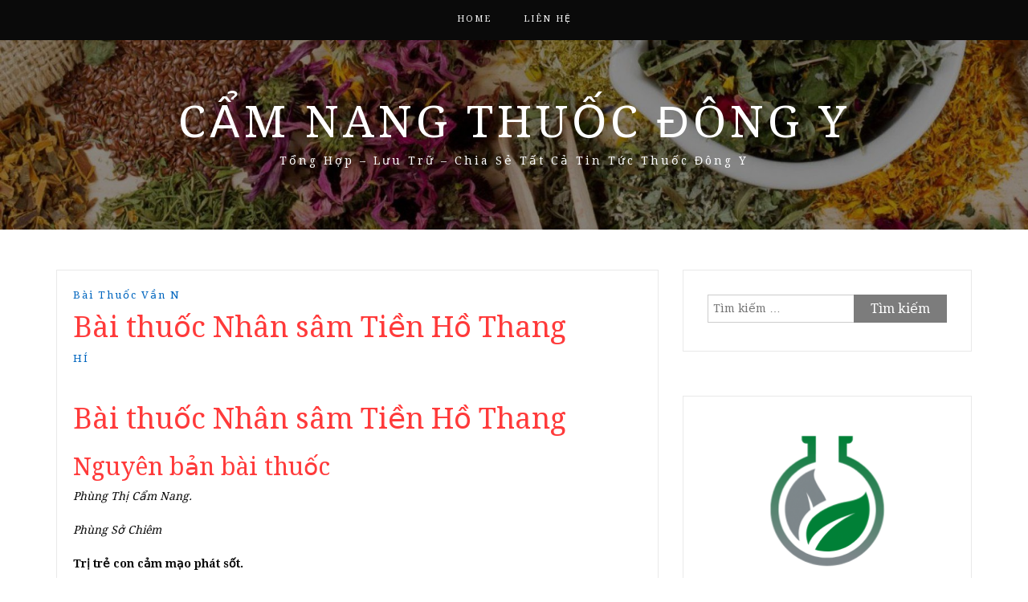

--- FILE ---
content_type: text/html; charset=UTF-8
request_url: https://camnangthuocdongy.com/bai-thuoc-nhan-sam-tien-ho-thang/
body_size: 12188
content:
<!DOCTYPE html> <html lang="vi" prefix="og: https://ogp.me/ns#"><head>
	<script async src="https://pagead2.googlesyndication.com/pagead/js/adsbygoogle.js?client=ca-pub-4895990108808600"
     crossorigin="anonymous"></script>
	<!-- Global site tag (gtag.js) - Google Analytics -->
<script async src="https://www.googletagmanager.com/gtag/js?id=UA-145612221-1"></script>
<script>
  window.dataLayer = window.dataLayer || [];
  function gtag(){dataLayer.push(arguments);}
  gtag('js', new Date());

  gtag('config', 'UA-145612221-1');
</script>
    <meta charset="UTF-8">
    <meta name="viewport" content="width=device-width, initial-scale=1">
    <link rel="profile" href="https://gmpg.org/xfn/11">
    <link rel="pingback" href="https://camnangthuocdongy.com/xmlrpc.php">
    

<!-- Tối ưu hóa công cụ tìm kiếm bởi Rank Math - https://rankmath.com/ -->
<title>Bài thuốc Nhân sâm Tiền Hồ Thang 2026</title>
<meta name="robots" content="follow, index, max-snippet:-1, max-video-preview:-1, max-image-preview:large"/>
<link rel="canonical" href="https://camnangthuocdongy.com/bai-thuoc-nhan-sam-tien-ho-thang/" />
<meta property="og:locale" content="vi_VN" />
<meta property="og:type" content="article" />
<meta property="og:title" content="Bài thuốc Nhân sâm Tiền Hồ Thang 2026" />
<meta property="og:description" content="Bài thuốc Nhân sâm Tiền Hồ Thang Nguyên bản bài thuốc Phùng Thị Cẩm Nang. Phùng Sở Chiêm Trị trẻ con cảm mạo phát sốt. Vị thuốc: Bán hạ &#8230;&#8230;&#8230;.. 2,8g Cam thảo &#8230;&#8230;&#8230;2,8g Cát cánh &#8230;&#8230;&#8230;. 2,8g Hoàng cầm &#8230;&#8230; 2,8g Nhân sâm &#8230;&#8230;..2,8g Sài hồ &#8230;&#8230;&#8230;&#8230;. 2,8g Tiền hồ &#8230;&#8230;&#8230;&#8230; 5,6g Sắc với Gừng, Táo, uống. Lưu ý&hellip;&lt;p&gt;&lt;a href=&quot;https://camnangthuocdongy.com/bai-thuoc-nhan-sam-tien-ho-thang/&quot; class=&quot;btn-continue&quot;&gt;Tiếp tục đọc&lt;span class=&quot;arrow-continue&quot;&gt;&rarr;&lt;/span&gt;&lt;/a&gt;&lt;/p&gt;" />
<meta property="og:url" content="https://camnangthuocdongy.com/bai-thuoc-nhan-sam-tien-ho-thang/" />
<meta property="og:site_name" content="Cẩm Nang Thuốc Đông Y" />
<meta property="article:author" content="https://www.facebook.com/tay.xuannghe.9" />
<meta property="article:section" content="Bài thuốc vần N" />
<meta property="article:published_time" content="2022-10-11T00:42:37+07:00" />
<meta name="twitter:card" content="summary_large_image" />
<meta name="twitter:title" content="Bài thuốc Nhân sâm Tiền Hồ Thang 2026" />
<meta name="twitter:description" content="Bài thuốc Nhân sâm Tiền Hồ Thang Nguyên bản bài thuốc Phùng Thị Cẩm Nang. Phùng Sở Chiêm Trị trẻ con cảm mạo phát sốt. Vị thuốc: Bán hạ &#8230;&#8230;&#8230;.. 2,8g Cam thảo &#8230;&#8230;&#8230;2,8g Cát cánh &#8230;&#8230;&#8230;. 2,8g Hoàng cầm &#8230;&#8230; 2,8g Nhân sâm &#8230;&#8230;..2,8g Sài hồ &#8230;&#8230;&#8230;&#8230;. 2,8g Tiền hồ &#8230;&#8230;&#8230;&#8230; 5,6g Sắc với Gừng, Táo, uống. Lưu ý&hellip;&lt;p&gt;&lt;a href=&quot;https://camnangthuocdongy.com/bai-thuoc-nhan-sam-tien-ho-thang/&quot; class=&quot;btn-continue&quot;&gt;Tiếp tục đọc&lt;span class=&quot;arrow-continue&quot;&gt;&rarr;&lt;/span&gt;&lt;/a&gt;&lt;/p&gt;" />
<meta name="twitter:creator" content="@nhuyhoanghetay1" />
<meta name="twitter:label1" content="Được viết bởi" />
<meta name="twitter:data1" content="HÍ" />
<meta name="twitter:label2" content="Thời gian để đọc" />
<meta name="twitter:data2" content="Chưa đến một phút" />
<script type="application/ld+json" class="rank-math-schema">{"@context":"https://schema.org","@graph":[{"@type":["Organization","Person"],"@id":"https://camnangthuocdongy.com/#person","name":"C\u1ea9m Nang Thu\u1ed1c \u0110\u00f4ng Y","url":"https://camnangthuocdongy.com","email":"nhuyhoanghetaysaffrons@gmail.com","address":{"@type":"PostalAddress","streetAddress":"273 Nguy\u1ec5n V\u0103n Tr\u1ed7i, Ph\u01b0\u1eddng 10","addressLocality":"Qu\u1eadn Ph\u00fa Nhu\u1eadn","addressRegion":"Th\u00e0nh Ph\u1ed1 H\u1ed3 Ch\u00ed Minh","postalCode":"70000","addressCountry":"Vi\u1ec7t Nam"},"logo":{"@type":"ImageObject","@id":"https://camnangthuocdongy.com/#logo","url":"https://camnangthuocdongy.com/wp-content/uploads/2022/10/logo-camnangthuocdongy.com_.png","contentUrl":"https://camnangthuocdongy.com/wp-content/uploads/2022/10/logo-camnangthuocdongy.com_.png","caption":"C\u1ea9m Nang Thu\u1ed1c \u0110\u00f4ng Y","inLanguage":"vi","width":"512","height":"512"},"telephone":"02838443047","image":{"@id":"https://camnangthuocdongy.com/#logo"}},{"@type":"WebSite","@id":"https://camnangthuocdongy.com/#website","url":"https://camnangthuocdongy.com","name":"C\u1ea9m Nang Thu\u1ed1c \u0110\u00f4ng Y","publisher":{"@id":"https://camnangthuocdongy.com/#person"},"inLanguage":"vi"},{"@type":"WebPage","@id":"https://camnangthuocdongy.com/bai-thuoc-nhan-sam-tien-ho-thang/#webpage","url":"https://camnangthuocdongy.com/bai-thuoc-nhan-sam-tien-ho-thang/","name":"B\u00e0i thu\u1ed1c Nh\u00e2n s\u00e2m Ti\u1ec1n H\u1ed3 Thang 2026","datePublished":"2022-10-11T00:42:37+07:00","dateModified":"2022-10-11T00:42:37+07:00","isPartOf":{"@id":"https://camnangthuocdongy.com/#website"},"inLanguage":"vi"},{"@type":"Person","@id":"https://camnangthuocdongy.com/author/camnangthuocdongy/","name":"H\u00cd","description":"C\u1ea9m Nang Chia S\u1ebb \u0110\u00f4ng Y Mu\u1ed1n mang l\u1ea1i cho m\u1ecdi ng\u01b0\u1eddi nhi\u1ec1u v\u1ec1 ki\u1ebfn th\u1ee9c \u0111\u00f4ng y, C\u00f9ng kh\u00e1m kh\u00e1 v\u1ec1 \u0111\u00f4ng y v\u1edbi C\u1ea9m Nang Chia S\u1ebb \u0110\u00f4ng Y t\u1ea1i c\u00e1c b\u00e0i vi\u1ebft sau","url":"https://camnangthuocdongy.com/author/camnangthuocdongy/","image":{"@type":"ImageObject","@id":"https://secure.gravatar.com/avatar/46a7258acb0db0b3f4f69e0f6912ef3f05fbf0396c9140e93bf27254d6b7181b?s=96&amp;d=identicon&amp;r=g","url":"https://secure.gravatar.com/avatar/46a7258acb0db0b3f4f69e0f6912ef3f05fbf0396c9140e93bf27254d6b7181b?s=96&amp;d=identicon&amp;r=g","caption":"H\u00cd","inLanguage":"vi"},"sameAs":["https://camnangthuocdongy.com/","https://www.facebook.com/tay.xuannghe.9","https://twitter.com/@nhuyhoanghetay1"]},{"@type":"BlogPosting","headline":"B\u00e0i thu\u1ed1c Nh\u00e2n s\u00e2m Ti\u1ec1n H\u1ed3 Thang 2026","datePublished":"2022-10-11T00:42:37+07:00","dateModified":"2022-10-11T00:42:37+07:00","articleSection":"B\u00e0i thu\u1ed1c v\u1ea7n N","author":{"@id":"https://camnangthuocdongy.com/author/camnangthuocdongy/","name":"H\u00cd"},"publisher":{"@id":"https://camnangthuocdongy.com/#person"},"description":" Ph\u00f9ng Th\u1ecb C\u1ea9m Nang.","name":"B\u00e0i thu\u1ed1c Nh\u00e2n s\u00e2m Ti\u1ec1n H\u1ed3 Thang 2026","@id":"https://camnangthuocdongy.com/bai-thuoc-nhan-sam-tien-ho-thang/#richSnippet","isPartOf":{"@id":"https://camnangthuocdongy.com/bai-thuoc-nhan-sam-tien-ho-thang/#webpage"},"inLanguage":"vi","mainEntityOfPage":{"@id":"https://camnangthuocdongy.com/bai-thuoc-nhan-sam-tien-ho-thang/#webpage"}}]}</script>
<!-- /Plugin SEO WordPress Rank Math -->

<link rel='dns-prefetch' href='//fonts.googleapis.com' />
<link rel="alternate" type="application/rss+xml" title="Dòng thông tin Cẩm Nang Thuốc Đông Y &raquo;" href="https://camnangthuocdongy.com/feed/" />
<link rel="alternate" type="application/rss+xml" title="Cẩm Nang Thuốc Đông Y &raquo; Dòng bình luận" href="https://camnangthuocdongy.com/comments/feed/" />
<link rel="alternate" type="application/rss+xml" title="Cẩm Nang Thuốc Đông Y &raquo; Bài thuốc   				Nhân sâm Tiền Hồ Thang Dòng bình luận" href="https://camnangthuocdongy.com/bai-thuoc-nhan-sam-tien-ho-thang/feed/" />
<link rel="alternate" title="oNhúng (JSON)" type="application/json+oembed" href="https://camnangthuocdongy.com/wp-json/oembed/1.0/embed?url=https%3A%2F%2Fcamnangthuocdongy.com%2Fbai-thuoc-nhan-sam-tien-ho-thang%2F" />
<link rel="alternate" title="oNhúng (XML)" type="text/xml+oembed" href="https://camnangthuocdongy.com/wp-json/oembed/1.0/embed?url=https%3A%2F%2Fcamnangthuocdongy.com%2Fbai-thuoc-nhan-sam-tien-ho-thang%2F&#038;format=xml" />
<style id='wp-img-auto-sizes-contain-inline-css' type='text/css'>
img:is([sizes=auto i],[sizes^="auto," i]){contain-intrinsic-size:3000px 1500px}
/*# sourceURL=wp-img-auto-sizes-contain-inline-css */
</style>
<style id='wp-emoji-styles-inline-css' type='text/css'>

	img.wp-smiley, img.emoji {
		display: inline !important;
		border: none !important;
		box-shadow: none !important;
		height: 1em !important;
		width: 1em !important;
		margin: 0 0.07em !important;
		vertical-align: -0.1em !important;
		background: none !important;
		padding: 0 !important;
	}
/*# sourceURL=wp-emoji-styles-inline-css */
</style>
<style id='wp-block-library-inline-css' type='text/css'>
:root{--wp-block-synced-color:#7a00df;--wp-block-synced-color--rgb:122,0,223;--wp-bound-block-color:var(--wp-block-synced-color);--wp-editor-canvas-background:#ddd;--wp-admin-theme-color:#007cba;--wp-admin-theme-color--rgb:0,124,186;--wp-admin-theme-color-darker-10:#006ba1;--wp-admin-theme-color-darker-10--rgb:0,107,160.5;--wp-admin-theme-color-darker-20:#005a87;--wp-admin-theme-color-darker-20--rgb:0,90,135;--wp-admin-border-width-focus:2px}@media (min-resolution:192dpi){:root{--wp-admin-border-width-focus:1.5px}}.wp-element-button{cursor:pointer}:root .has-very-light-gray-background-color{background-color:#eee}:root .has-very-dark-gray-background-color{background-color:#313131}:root .has-very-light-gray-color{color:#eee}:root .has-very-dark-gray-color{color:#313131}:root .has-vivid-green-cyan-to-vivid-cyan-blue-gradient-background{background:linear-gradient(135deg,#00d084,#0693e3)}:root .has-purple-crush-gradient-background{background:linear-gradient(135deg,#34e2e4,#4721fb 50%,#ab1dfe)}:root .has-hazy-dawn-gradient-background{background:linear-gradient(135deg,#faaca8,#dad0ec)}:root .has-subdued-olive-gradient-background{background:linear-gradient(135deg,#fafae1,#67a671)}:root .has-atomic-cream-gradient-background{background:linear-gradient(135deg,#fdd79a,#004a59)}:root .has-nightshade-gradient-background{background:linear-gradient(135deg,#330968,#31cdcf)}:root .has-midnight-gradient-background{background:linear-gradient(135deg,#020381,#2874fc)}:root{--wp--preset--font-size--normal:16px;--wp--preset--font-size--huge:42px}.has-regular-font-size{font-size:1em}.has-larger-font-size{font-size:2.625em}.has-normal-font-size{font-size:var(--wp--preset--font-size--normal)}.has-huge-font-size{font-size:var(--wp--preset--font-size--huge)}.has-text-align-center{text-align:center}.has-text-align-left{text-align:left}.has-text-align-right{text-align:right}.has-fit-text{white-space:nowrap!important}#end-resizable-editor-section{display:none}.aligncenter{clear:both}.items-justified-left{justify-content:flex-start}.items-justified-center{justify-content:center}.items-justified-right{justify-content:flex-end}.items-justified-space-between{justify-content:space-between}.screen-reader-text{border:0;clip-path:inset(50%);height:1px;margin:-1px;overflow:hidden;padding:0;position:absolute;width:1px;word-wrap:normal!important}.screen-reader-text:focus{background-color:#ddd;clip-path:none;color:#444;display:block;font-size:1em;height:auto;left:5px;line-height:normal;padding:15px 23px 14px;text-decoration:none;top:5px;width:auto;z-index:100000}html :where(.has-border-color){border-style:solid}html :where([style*=border-top-color]){border-top-style:solid}html :where([style*=border-right-color]){border-right-style:solid}html :where([style*=border-bottom-color]){border-bottom-style:solid}html :where([style*=border-left-color]){border-left-style:solid}html :where([style*=border-width]){border-style:solid}html :where([style*=border-top-width]){border-top-style:solid}html :where([style*=border-right-width]){border-right-style:solid}html :where([style*=border-bottom-width]){border-bottom-style:solid}html :where([style*=border-left-width]){border-left-style:solid}html :where(img[class*=wp-image-]){height:auto;max-width:100%}:where(figure){margin:0 0 1em}html :where(.is-position-sticky){--wp-admin--admin-bar--position-offset:var(--wp-admin--admin-bar--height,0px)}@media screen and (max-width:600px){html :where(.is-position-sticky){--wp-admin--admin-bar--position-offset:0px}}

/*# sourceURL=wp-block-library-inline-css */
</style><style id='global-styles-inline-css' type='text/css'>
:root{--wp--preset--aspect-ratio--square: 1;--wp--preset--aspect-ratio--4-3: 4/3;--wp--preset--aspect-ratio--3-4: 3/4;--wp--preset--aspect-ratio--3-2: 3/2;--wp--preset--aspect-ratio--2-3: 2/3;--wp--preset--aspect-ratio--16-9: 16/9;--wp--preset--aspect-ratio--9-16: 9/16;--wp--preset--color--black: #000000;--wp--preset--color--cyan-bluish-gray: #abb8c3;--wp--preset--color--white: #ffffff;--wp--preset--color--pale-pink: #f78da7;--wp--preset--color--vivid-red: #cf2e2e;--wp--preset--color--luminous-vivid-orange: #ff6900;--wp--preset--color--luminous-vivid-amber: #fcb900;--wp--preset--color--light-green-cyan: #7bdcb5;--wp--preset--color--vivid-green-cyan: #00d084;--wp--preset--color--pale-cyan-blue: #8ed1fc;--wp--preset--color--vivid-cyan-blue: #0693e3;--wp--preset--color--vivid-purple: #9b51e0;--wp--preset--gradient--vivid-cyan-blue-to-vivid-purple: linear-gradient(135deg,rgb(6,147,227) 0%,rgb(155,81,224) 100%);--wp--preset--gradient--light-green-cyan-to-vivid-green-cyan: linear-gradient(135deg,rgb(122,220,180) 0%,rgb(0,208,130) 100%);--wp--preset--gradient--luminous-vivid-amber-to-luminous-vivid-orange: linear-gradient(135deg,rgb(252,185,0) 0%,rgb(255,105,0) 100%);--wp--preset--gradient--luminous-vivid-orange-to-vivid-red: linear-gradient(135deg,rgb(255,105,0) 0%,rgb(207,46,46) 100%);--wp--preset--gradient--very-light-gray-to-cyan-bluish-gray: linear-gradient(135deg,rgb(238,238,238) 0%,rgb(169,184,195) 100%);--wp--preset--gradient--cool-to-warm-spectrum: linear-gradient(135deg,rgb(74,234,220) 0%,rgb(151,120,209) 20%,rgb(207,42,186) 40%,rgb(238,44,130) 60%,rgb(251,105,98) 80%,rgb(254,248,76) 100%);--wp--preset--gradient--blush-light-purple: linear-gradient(135deg,rgb(255,206,236) 0%,rgb(152,150,240) 100%);--wp--preset--gradient--blush-bordeaux: linear-gradient(135deg,rgb(254,205,165) 0%,rgb(254,45,45) 50%,rgb(107,0,62) 100%);--wp--preset--gradient--luminous-dusk: linear-gradient(135deg,rgb(255,203,112) 0%,rgb(199,81,192) 50%,rgb(65,88,208) 100%);--wp--preset--gradient--pale-ocean: linear-gradient(135deg,rgb(255,245,203) 0%,rgb(182,227,212) 50%,rgb(51,167,181) 100%);--wp--preset--gradient--electric-grass: linear-gradient(135deg,rgb(202,248,128) 0%,rgb(113,206,126) 100%);--wp--preset--gradient--midnight: linear-gradient(135deg,rgb(2,3,129) 0%,rgb(40,116,252) 100%);--wp--preset--font-size--small: 13px;--wp--preset--font-size--medium: 20px;--wp--preset--font-size--large: 36px;--wp--preset--font-size--x-large: 42px;--wp--preset--spacing--20: 0.44rem;--wp--preset--spacing--30: 0.67rem;--wp--preset--spacing--40: 1rem;--wp--preset--spacing--50: 1.5rem;--wp--preset--spacing--60: 2.25rem;--wp--preset--spacing--70: 3.38rem;--wp--preset--spacing--80: 5.06rem;--wp--preset--shadow--natural: 6px 6px 9px rgba(0, 0, 0, 0.2);--wp--preset--shadow--deep: 12px 12px 50px rgba(0, 0, 0, 0.4);--wp--preset--shadow--sharp: 6px 6px 0px rgba(0, 0, 0, 0.2);--wp--preset--shadow--outlined: 6px 6px 0px -3px rgb(255, 255, 255), 6px 6px rgb(0, 0, 0);--wp--preset--shadow--crisp: 6px 6px 0px rgb(0, 0, 0);}:where(.is-layout-flex){gap: 0.5em;}:where(.is-layout-grid){gap: 0.5em;}body .is-layout-flex{display: flex;}.is-layout-flex{flex-wrap: wrap;align-items: center;}.is-layout-flex > :is(*, div){margin: 0;}body .is-layout-grid{display: grid;}.is-layout-grid > :is(*, div){margin: 0;}:where(.wp-block-columns.is-layout-flex){gap: 2em;}:where(.wp-block-columns.is-layout-grid){gap: 2em;}:where(.wp-block-post-template.is-layout-flex){gap: 1.25em;}:where(.wp-block-post-template.is-layout-grid){gap: 1.25em;}.has-black-color{color: var(--wp--preset--color--black) !important;}.has-cyan-bluish-gray-color{color: var(--wp--preset--color--cyan-bluish-gray) !important;}.has-white-color{color: var(--wp--preset--color--white) !important;}.has-pale-pink-color{color: var(--wp--preset--color--pale-pink) !important;}.has-vivid-red-color{color: var(--wp--preset--color--vivid-red) !important;}.has-luminous-vivid-orange-color{color: var(--wp--preset--color--luminous-vivid-orange) !important;}.has-luminous-vivid-amber-color{color: var(--wp--preset--color--luminous-vivid-amber) !important;}.has-light-green-cyan-color{color: var(--wp--preset--color--light-green-cyan) !important;}.has-vivid-green-cyan-color{color: var(--wp--preset--color--vivid-green-cyan) !important;}.has-pale-cyan-blue-color{color: var(--wp--preset--color--pale-cyan-blue) !important;}.has-vivid-cyan-blue-color{color: var(--wp--preset--color--vivid-cyan-blue) !important;}.has-vivid-purple-color{color: var(--wp--preset--color--vivid-purple) !important;}.has-black-background-color{background-color: var(--wp--preset--color--black) !important;}.has-cyan-bluish-gray-background-color{background-color: var(--wp--preset--color--cyan-bluish-gray) !important;}.has-white-background-color{background-color: var(--wp--preset--color--white) !important;}.has-pale-pink-background-color{background-color: var(--wp--preset--color--pale-pink) !important;}.has-vivid-red-background-color{background-color: var(--wp--preset--color--vivid-red) !important;}.has-luminous-vivid-orange-background-color{background-color: var(--wp--preset--color--luminous-vivid-orange) !important;}.has-luminous-vivid-amber-background-color{background-color: var(--wp--preset--color--luminous-vivid-amber) !important;}.has-light-green-cyan-background-color{background-color: var(--wp--preset--color--light-green-cyan) !important;}.has-vivid-green-cyan-background-color{background-color: var(--wp--preset--color--vivid-green-cyan) !important;}.has-pale-cyan-blue-background-color{background-color: var(--wp--preset--color--pale-cyan-blue) !important;}.has-vivid-cyan-blue-background-color{background-color: var(--wp--preset--color--vivid-cyan-blue) !important;}.has-vivid-purple-background-color{background-color: var(--wp--preset--color--vivid-purple) !important;}.has-black-border-color{border-color: var(--wp--preset--color--black) !important;}.has-cyan-bluish-gray-border-color{border-color: var(--wp--preset--color--cyan-bluish-gray) !important;}.has-white-border-color{border-color: var(--wp--preset--color--white) !important;}.has-pale-pink-border-color{border-color: var(--wp--preset--color--pale-pink) !important;}.has-vivid-red-border-color{border-color: var(--wp--preset--color--vivid-red) !important;}.has-luminous-vivid-orange-border-color{border-color: var(--wp--preset--color--luminous-vivid-orange) !important;}.has-luminous-vivid-amber-border-color{border-color: var(--wp--preset--color--luminous-vivid-amber) !important;}.has-light-green-cyan-border-color{border-color: var(--wp--preset--color--light-green-cyan) !important;}.has-vivid-green-cyan-border-color{border-color: var(--wp--preset--color--vivid-green-cyan) !important;}.has-pale-cyan-blue-border-color{border-color: var(--wp--preset--color--pale-cyan-blue) !important;}.has-vivid-cyan-blue-border-color{border-color: var(--wp--preset--color--vivid-cyan-blue) !important;}.has-vivid-purple-border-color{border-color: var(--wp--preset--color--vivid-purple) !important;}.has-vivid-cyan-blue-to-vivid-purple-gradient-background{background: var(--wp--preset--gradient--vivid-cyan-blue-to-vivid-purple) !important;}.has-light-green-cyan-to-vivid-green-cyan-gradient-background{background: var(--wp--preset--gradient--light-green-cyan-to-vivid-green-cyan) !important;}.has-luminous-vivid-amber-to-luminous-vivid-orange-gradient-background{background: var(--wp--preset--gradient--luminous-vivid-amber-to-luminous-vivid-orange) !important;}.has-luminous-vivid-orange-to-vivid-red-gradient-background{background: var(--wp--preset--gradient--luminous-vivid-orange-to-vivid-red) !important;}.has-very-light-gray-to-cyan-bluish-gray-gradient-background{background: var(--wp--preset--gradient--very-light-gray-to-cyan-bluish-gray) !important;}.has-cool-to-warm-spectrum-gradient-background{background: var(--wp--preset--gradient--cool-to-warm-spectrum) !important;}.has-blush-light-purple-gradient-background{background: var(--wp--preset--gradient--blush-light-purple) !important;}.has-blush-bordeaux-gradient-background{background: var(--wp--preset--gradient--blush-bordeaux) !important;}.has-luminous-dusk-gradient-background{background: var(--wp--preset--gradient--luminous-dusk) !important;}.has-pale-ocean-gradient-background{background: var(--wp--preset--gradient--pale-ocean) !important;}.has-electric-grass-gradient-background{background: var(--wp--preset--gradient--electric-grass) !important;}.has-midnight-gradient-background{background: var(--wp--preset--gradient--midnight) !important;}.has-small-font-size{font-size: var(--wp--preset--font-size--small) !important;}.has-medium-font-size{font-size: var(--wp--preset--font-size--medium) !important;}.has-large-font-size{font-size: var(--wp--preset--font-size--large) !important;}.has-x-large-font-size{font-size: var(--wp--preset--font-size--x-large) !important;}
/*# sourceURL=global-styles-inline-css */
</style>

<style id='classic-theme-styles-inline-css' type='text/css'>
/*! This file is auto-generated */
.wp-block-button__link{color:#fff;background-color:#32373c;border-radius:9999px;box-shadow:none;text-decoration:none;padding:calc(.667em + 2px) calc(1.333em + 2px);font-size:1.125em}.wp-block-file__button{background:#32373c;color:#fff;text-decoration:none}
/*# sourceURL=/wp-includes/css/classic-themes.min.css */
</style>
<link rel='stylesheet' id='wpa-css-css' href='https://camnangthuocdongy.com/wp-content/plugins/honeypot/includes/css/wpa.css?ver=2.3.04' type='text/css' media='all' />
<link rel='stylesheet' id='related-posts-by-taxonomy-css' href='https://camnangthuocdongy.com/wp-content/plugins/related-posts-by-taxonomy/includes/assets/css/styles.css?ver=38889d57106582f73ccd641b6baee118' type='text/css' media='all' />
<link rel='stylesheet' id='wp-show-posts-css' href='https://camnangthuocdongy.com/wp-content/plugins/wp-show-posts/css/wp-show-posts-min.css?ver=1.1.6' type='text/css' media='all' />
<link rel='stylesheet' id='bootstrap-css' href='https://camnangthuocdongy.com/wp-content/themes/cam-nang-bai-thuoc-dong-y/assets/third-party/bootstrap/bootstrap.min.css?ver=38889d57106582f73ccd641b6baee118' type='text/css' media='all' />
<link rel='stylesheet' id='meanmenu-css' href='https://camnangthuocdongy.com/wp-content/themes/cam-nang-bai-thuoc-dong-y/assets/third-party/meanmenu/meanmenu.css?ver=38889d57106582f73ccd641b6baee118' type='text/css' media='all' />
<link rel='stylesheet' id='font-awesome-css' href='https://camnangthuocdongy.com/wp-content/themes/cam-nang-bai-thuoc-dong-y/assets/third-party/font-awesome/css/font-awesome.min.css?ver=38889d57106582f73ccd641b6baee118' type='text/css' media='all' />
<link rel='stylesheet' id='blog-way-fonts-css' href='https://fonts.googleapis.com/css?family=Droid+Serif%3A400%2C700%7CMontserrat%3A400%2C700&#038;subset=latin%2Clatin-ext' type='text/css' media='all' />
<link rel='stylesheet' id='blog-way-style-css' href='https://camnangthuocdongy.com/wp-content/themes/cam-nang-bai-thuoc-dong-y/style.css?ver=38889d57106582f73ccd641b6baee118' type='text/css' media='all' />
<script type="text/javascript" src="https://camnangthuocdongy.com/wp-includes/js/jquery/jquery.min.js?ver=3.7.1" id="jquery-core-js"></script>
<script type="text/javascript" src="https://camnangthuocdongy.com/wp-includes/js/jquery/jquery-migrate.min.js?ver=3.4.1" id="jquery-migrate-js"></script>
<link rel="https://api.w.org/" href="https://camnangthuocdongy.com/wp-json/" /><link rel="alternate" title="JSON" type="application/json" href="https://camnangthuocdongy.com/wp-json/wp/v2/posts/16883" /><link rel="pingback" href="https://camnangthuocdongy.com/xmlrpc.php">               
    <style>
        body{
            color: #0a0a0a;
        }

        .site-title a{
            color: #ffffff;
        }

        .site-description{
            color: #ffffff;
        }

        h1,
        h2, 
        h3,
        h4, 
        h5,
        h6,
        .entry-header h2.entry-title a,
        .related-posts .news-item.three-column-item .news-text-wrap h2 a{
            color: #ff3a3a;
        }

        #primary .cat-links a{
            color: #0066bf;
        }

        .author-info-wrap .author-content-wrap a.authors-more-posts,
        .blog_way_widget_author .author-profile a.btn-continue,
        .content-area a{
            color: #0066bf;
        }

        header#masthead,
        .main-navigation ul ul,
        .mean-container .mean-bar{
            background: #0a0a0a;
        }

        .main-navigation ul li a,
        #masthead .main-navigation ul li ul li a,
        #masthead .main-navigation li.current_page_item ul li a,
        a.meanmenu-reveal.meanclose{
            color: #ffffff;
        }

        #masthead .main-navigation ul li ul.sub-menu li ul.sub-menu li a{
            color: #ffffff;
        }

        .mean-container a.meanmenu-reveal span{
            background: #ffffff;
        }

        #masthead .main-navigation li.current-menu-item a,
        #masthead .main-navigation li.current_page_item a,
        .main-navigation ul.menu li:hover a,
        #masthead .main-navigation ul li ul li:hover a,
        #masthead .main-navigation li.current_page_item ul li:hover a,
        #masthead .main-navigation ul li ul.sub-menu li ul.sub-menu li:hover a,
        #masthead .main-navigation ul li ul.sub-menu li ul.sub-menu li.current-menu-item a{
            color: #ffffff;
        }
    
        .widget .widget-title{
            background: #ffffff;
        }

        .site-footer,
        .footer-social .menu-social-menu-container #menu-social-menu{
            background: #0a0a0a;
        }
        .site-info,
        .site-info a{
            color: #ffffff;
        }

        button, 
        input[type="button"], 
        input[type="reset"], 
        input[type="submit"], 
        .nav-links .nav-previous a, 
        .nav-links .nav-next a,
        .nav-links .page-numbers,
        .pagination .page-numbers.next, 
        .pagination .page-numbers.previous{
            border: 1px solid #7c7c7c;
            background: #7c7c7c;
        }

        .scrollup {
            background-color: #0a0000;
        }

    </style>

<link rel="icon" href="https://camnangthuocdongy.com/wp-content/uploads/2022/10/cropped-logo-camnangthuocdongy.com_-1-32x32.png" sizes="32x32" />
<link rel="icon" href="https://camnangthuocdongy.com/wp-content/uploads/2022/10/cropped-logo-camnangthuocdongy.com_-1-192x192.png" sizes="192x192" />
<link rel="apple-touch-icon" href="https://camnangthuocdongy.com/wp-content/uploads/2022/10/cropped-logo-camnangthuocdongy.com_-1-180x180.png" />
<meta name="msapplication-TileImage" content="https://camnangthuocdongy.com/wp-content/uploads/2022/10/cropped-logo-camnangthuocdongy.com_-1-270x270.png" />
</head>

<body data-rsssl=1 class="wp-singular post-template-default single single-post postid-16883 single-format-standard wp-custom-logo wp-theme-cam-nang-bai-thuoc-dong-y group-blog sticky-top">
	<div id="page" class="site">
		<header id="masthead" class="site-header navbar-fixed-top" role="banner"><div class="container"><div class="row">    	<div class="col-sm-12">
            <nav id="site-navigation" class="main-navigation" role="navigation">
                <div class="menu-menu-chinh-container"><ul id="primary-menu" class="menu"><li id="menu-item-21719" class="menu-item menu-item-type-custom menu-item-object-custom menu-item-home menu-item-21719"><a href="https://camnangthuocdongy.com/">Home</a></li>
<li id="menu-item-21720" class="menu-item menu-item-type-post_type menu-item-object-page menu-item-21720"><a href="https://camnangthuocdongy.com/lien-he/">Liên Hệ</a></li>
</ul></div>            </nav>
        </div>
        </div><!-- .row --></div><!-- .container --></header><!-- #masthead -->        <div class="main-banner banner-enabled overlay-enabled" style="background-image: url(https://camnangthuocdongy.com/wp-content/uploads/2019/08/cropped-tri-thuy-dau-bang-thuoc-dong-y-lieu-co-tot-khong1.jpg);">
            <div class="container">
                <div class="row">
                    <div class="site-branding">
                        
                            <h2 class="site-title"><a href="https://camnangthuocdongy.com/" rel="home">Cẩm Nang Thuốc Đông Y</a></h2>
                           
                            
                                <h3 class="site-description">Tổng Hợp &#8211; Lưu Trữ &#8211; Chia Sẻ Tất Cả Tin Tức Thuốc Đông Y</h3>

                                                    </div><!-- .site-branding -->
                </div>
            </div>
        </div><!-- .main-banner -->
        <div id="content" class="site-content"><div class="container"><div class="row"><div class="col-md-8 col-sm-12 layout-right-sidebar main-content-area"><div id="primary" class="content-area"><main id="main" class="site-main" role="main">
	
<article id="post-16883" class="post-16883 post type-post status-publish format-standard hentry category-bai-thuoc-van-n">

	<div class="detail-wrap">
		<header class="entry-header">
			<span class="cat-links"><a href="https://camnangthuocdongy.com/kien-thuc/bai-thuoc-van-n/" rel="category tag">Bài thuốc vần N</a></span><h1 class="entry-title">Bài thuốc   				Nhân sâm Tiền Hồ Thang</h1>
				<div class="author-date">
											<span class="author vcard"><a class="url fn n" href="https://camnangthuocdongy.com/author/camnangthuocdongy/">HÍ</a></span>
					
					
									</div><!-- .author-date -->
			
		</header><!-- .entry-header -->

		
		<div class="entry-content">
			<h1>Bài thuốc   				Nhân sâm Tiền Hồ Thang</h1>
<h2>Nguyên bản bài thuốc</h2>
<p>  				  				<i>  				Phùng Thị Cẩm Nang.</i></p>
<p>  				  				<i>  				Phùng Sở Chiêm</i></p>
<p><strong>  				  				Trị   				trẻ con cảm mạo phát sốt.</strong>  				</p>
<p><b>  				Vị thuốc:</b></p>
<p>  				 Bán hạ   				&#8230;&#8230;&#8230;..   				2,8g</p>
<p>  				 Cam thảo   				&#8230;&#8230;&#8230;2,8g</p>
<p>  				 Cát   				cánh   				&#8230;&#8230;&#8230;.   				2,8g</p>
<p>  				   				Hoàng cầm   				&#8230;&#8230;   				2,8g</p>
<p>  				 Nhân sâm &#8230;&#8230;..2,8g</p>
<p>  				 Sài   				hồ   				&#8230;&#8230;&#8230;&#8230;.   				2,8g</p>
<p>  				 Tiền   				hồ   				&#8230;&#8230;&#8230;&#8230;   				5,6g</p>
<p>  				  				Sắc   				với Gừng, Táo, uống.</p>
<h2>Lưu ý khi dùng thuốc:</h2>
<ul>
<li>Khi dùng cần phải chọn lựa loại thuốc tốt bài thuốc mới có hiệu quả</li>
<li>Trong bài có vị Nhân sâm phản  với vị Lê lô nếu dùng chung sẽ phát sinh chất độc nguy hiểm chết người- Tuyệt đối không được dùng chung với Lê lô </li>
<li>Cam thảo phản với vị Hải tảo, Hồng đại kích, Cam toại và Nguyên hoa, gặp nhau sẽ sinh phản ứng nguy hiểm, trừ trường hợp đặc biệt phải xem xét thật kỹ mới dùng</li>
<li>Bán hạ có độc gây ngứa, kỵ thai phản vị Xuyên ô, Ô đầu, Phụ tử khi dùng chung có thể phát sinh phản ứng nguy hiểm cần chú ý</li>
<li>Đang tiếp tục cập nhật</li>
</ul>
		</div><!-- .entry-content -->
	</div>

</article><!-- #post-## -->

            <div class="author-info-wrap">

                <div class="author-thumb">
                    <img alt='' src='https://secure.gravatar.com/avatar/46a7258acb0db0b3f4f69e0f6912ef3f05fbf0396c9140e93bf27254d6b7181b?s=100&#038;d=identicon&#038;r=g' srcset='https://secure.gravatar.com/avatar/46a7258acb0db0b3f4f69e0f6912ef3f05fbf0396c9140e93bf27254d6b7181b?s=200&#038;d=identicon&#038;r=g 2x' class='avatar avatar-100 photo' height='100' width='100' decoding='async'/>                </div>

                <div class="author-content-wrap">
                    
                    <div class="author-header">
                         <h3 class="author-name">Về HÍ</h3>
                    </div><!-- .author-header -->

                    <div class="author-content">
                        <div class="author-desc">Cẩm Nang Chia Sẻ Đông Y - Luôn muốn cập nhật các kiến thức về Đông Y mới nhất, hữu ích nhất đến tất cả mọi người. Phòng và Trị bệnh từ Đông Y sẽ bền hơn và có sức khỏe tốt hơn rất nhiều. Hãy cùng có một cuộc sống xanh, sống khỏe.</div>
                        <a class="authors-more-posts" href="https://camnangthuocdongy.com/author/camnangthuocdongy/">Xem tất cả các bài viết của HÍ &rarr;</a>
                    </div><!-- .author-content -->
                    
                </div>
                
            </div>
                     
            
	<nav class="navigation post-navigation" aria-label="Bài viết">
		<h2 class="screen-reader-text">Điều hướng bài viết</h2>
		<div class="nav-links"><div class="nav-previous"><a href="https://camnangthuocdongy.com/bai-thuoc-bai-doc-hoang-cam-tan/" rel="prev">Bài thuốc   				Bại Độc Hoàng Cầm Tán</a></div><div class="nav-next"><a href="https://camnangthuocdongy.com/bai-thuoc-hoat-can-thang/" rel="next">Bài thuốc            				Hoạt Can Thang</a></div></div>
	</nav>
<div id="comments" class="comments-area">

		<div id="respond" class="comment-respond">
		<h3 id="reply-title" class="comment-reply-title">Để lại một bình luận <small><a rel="nofollow" id="cancel-comment-reply-link" href="/bai-thuoc-nhan-sam-tien-ho-thang/#respond" style="display:none;">Hủy</a></small></h3><p class="must-log-in">Bạn phải <a href="https://camnangthuocdongy.com/ctrl-admin/?redirect_to=https%3A%2F%2Fcamnangthuocdongy.com%2Fbai-thuoc-nhan-sam-tien-ho-thang%2F">đăng nhập</a> để gửi bình luận.</p>	</div><!-- #respond -->
	
</div><!-- #comments -->

</main><!-- #main --></div><!-- #primary --></div><!-- .col-md-8 --><div class="col-md-4 col-sm-12 main-sidebar">
	<aside id="secondary" class="widget-area" role="complementary">
		<section id="search-3" class="widget widget_search"><form role="search" method="get" class="search-form" action="https://camnangthuocdongy.com/">
				<label>
					<span class="screen-reader-text">Tìm kiếm cho:</span>
					<input type="search" class="search-field" placeholder="Tìm kiếm &hellip;" value="" name="s" />
				</label>
				<input type="submit" class="search-submit" value="Tìm kiếm" />
			</form></section><section id="media_image-2" class="widget widget_media_image"><img width="300" height="300" src="https://camnangthuocdongy.com/wp-content/uploads/2022/10/logo-camnangthuocdongy.com_-300x300.png" class="image wp-image-34921  attachment-medium size-medium" alt="Logo camnangthuocdongy.com" style="max-width: 100%; height: auto;" decoding="async" loading="lazy" srcset="https://camnangthuocdongy.com/wp-content/uploads/2022/10/logo-camnangthuocdongy.com_-300x300.png 300w, https://camnangthuocdongy.com/wp-content/uploads/2022/10/logo-camnangthuocdongy.com_-150x150.png 150w, https://camnangthuocdongy.com/wp-content/uploads/2022/10/logo-camnangthuocdongy.com_.png 512w" sizes="auto, (max-width: 300px) 100vw, 300px" /></section><section id="wpsp_widget-2" class="widget widget_wpsp_widget"><h3 class="widget-title">Từ Điển Vị Thuốc</h3><style>.wp-show-posts-columns#wpsp-34931 {margin-left: -2em; }.wp-show-posts-columns#wpsp-34931 .wp-show-posts-inner {margin: 0 0 2em 2em; }</style><section id="wpsp-34931" class=" wp-show-posts" style=""><p>Sorry, no posts were found.</p>
</section><!-- .wp-show-posts --></section><section id="wpsp_widget-3" class="widget widget_wpsp_widget"><h3 class="widget-title">Từ Điển Bài Thuốc</h3><style>.wp-show-posts-columns#wpsp-34932 {margin-left: -2em; }.wp-show-posts-columns#wpsp-34932 .wp-show-posts-inner {margin: 0 0 2em 2em; }</style><section id="wpsp-34932" class=" wp-show-posts" style=""><article class=" wp-show-posts-single wpsp-clearfix post-20031 post type-post status-publish format-standard hentry category-bai-thuoc-kinh-nghiem" itemtype="http://schema.org/CreativeWork" itemscope><div class="wp-show-posts-inner" style="">						<header class="wp-show-posts-entry-header">
							<h4 class="wp-show-posts-entry-title" itemprop="headline"><a href="https://camnangthuocdongy.com/bai-thuoc-tri-viem-xoang-man-co-mu/" rel="bookmark">BÀI THUỐC TRỊ VIÊM XOANG MÃN CÓ MỦ</a></h4>						</header><!-- .entry-header -->
					</div><!-- wp-show-posts-inner --><div class="wpsp-clear"></div></article><article class=" wp-show-posts-single wpsp-clearfix post-19839 post type-post status-publish format-standard hentry category-bai-thuoc-kinh-nghiem" itemtype="http://schema.org/CreativeWork" itemscope><div class="wp-show-posts-inner" style="">						<header class="wp-show-posts-entry-header">
							<h4 class="wp-show-posts-entry-title" itemprop="headline"><a href="https://camnangthuocdongy.com/bai-thuoc-tri-be-kinh/" rel="bookmark">Bài thuốc trị bế kinh</a></h4>						</header><!-- .entry-header -->
					</div><!-- wp-show-posts-inner --><div class="wpsp-clear"></div></article><article class=" wp-show-posts-single wpsp-clearfix post-19966 post type-post status-publish format-standard hentry category-bai-thuoc-kinh-nghiem" itemtype="http://schema.org/CreativeWork" itemscope><div class="wp-show-posts-inner" style="">						<header class="wp-show-posts-entry-header">
							<h4 class="wp-show-posts-entry-title" itemprop="headline"><a href="https://camnangthuocdongy.com/ngan-bo-thang/" rel="bookmark">NGÂN BỔ THANG</a></h4>						</header><!-- .entry-header -->
					</div><!-- wp-show-posts-inner --><div class="wpsp-clear"></div></article><article class=" wp-show-posts-single wpsp-clearfix post-19852 post type-post status-publish format-standard hentry category-bai-thuoc-kinh-nghiem" itemtype="http://schema.org/CreativeWork" itemscope><div class="wp-show-posts-inner" style="">						<header class="wp-show-posts-entry-header">
							<h4 class="wp-show-posts-entry-title" itemprop="headline"><a href="https://camnangthuocdongy.com/bai-thuoc-tri-benh-phu-thung-dotim/" rel="bookmark">BÀI THUỐC TRỊ BỆNH PHÙ THŨNG DOTIM</a></h4>						</header><!-- .entry-header -->
					</div><!-- wp-show-posts-inner --><div class="wpsp-clear"></div></article><article class=" wp-show-posts-single wpsp-clearfix post-19954 post type-post status-publish format-standard hentry category-bai-thuoc-kinh-nghiem" itemtype="http://schema.org/CreativeWork" itemscope><div class="wp-show-posts-inner" style="">						<header class="wp-show-posts-entry-header">
							<h4 class="wp-show-posts-entry-title" itemprop="headline"><a href="https://camnangthuocdongy.com/sat-trung-tieu-doc-thonghuyet-mach-thang/" rel="bookmark">SÁT TRÙNG TIỂU ĐỘC THÔNGHUYẾT MẠCH THANG</a></h4>						</header><!-- .entry-header -->
					</div><!-- wp-show-posts-inner --><div class="wpsp-clear"></div></article></section><!-- .wp-show-posts --></section><section id="wpsp_widget-4" class="widget widget_wpsp_widget"><h3 class="widget-title">Tra Cứu Huyệt Vị</h3><style>.wp-show-posts-columns#wpsp-34933 {margin-left: -2em; }.wp-show-posts-columns#wpsp-34933 .wp-show-posts-inner {margin: 0 0 2em 2em; }</style><section id="wpsp-34933" class=" wp-show-posts" style=""><p>Sorry, no posts were found.</p>
</section><!-- .wp-show-posts --></section><section id="wpsp_widget-6" class="widget widget_wpsp_widget"><h3 class="widget-title">Review &#8211; Tổng Hợp</h3><style>.wp-show-posts-columns#wpsp-34937 {margin-left: -2em; }.wp-show-posts-columns#wpsp-34937 .wp-show-posts-inner {margin: 0 0 2em 2em; }</style><section id="wpsp-34937" class=" wp-show-posts" style=""><article class=" wp-show-posts-single wpsp-clearfix post-43369 post type-post status-publish format-standard has-post-thumbnail hentry category-review-chia-se-danh-gia" itemtype="http://schema.org/CreativeWork" itemscope><div class="wp-show-posts-inner" style="">						<header class="wp-show-posts-entry-header">
							<h4 class="wp-show-posts-entry-title" itemprop="headline"><a href="https://camnangthuocdongy.com/dia-diem-day-hoc-bang-lai-xe-tai-hang-c1-tot-gia-re-tai-quan-10/" rel="bookmark">Địa Điểm Dạy Học Bằng Lái Xe Tải Hạng C1 Tốt, Giá Rẻ Tại Quận 10</a></h4>						</header><!-- .entry-header -->
					</div><!-- wp-show-posts-inner --><div class="wpsp-clear"></div></article><article class=" wp-show-posts-single wpsp-clearfix post-28788 post type-post status-publish format-standard has-post-thumbnail hentry category-review-chia-se-danh-gia" itemtype="http://schema.org/CreativeWork" itemscope><div class="wp-show-posts-inner" style="">						<header class="wp-show-posts-entry-header">
							<h4 class="wp-show-posts-entry-title" itemprop="headline"><a href="https://camnangthuocdongy.com/bao-gia-sua-chua-mai-ton-keo-di-dong-ha-noi/" rel="bookmark">Báo giá sửa chữa mái tôn kéo di động hà nội</a></h4>						</header><!-- .entry-header -->
					</div><!-- wp-show-posts-inner --><div class="wpsp-clear"></div></article><article class=" wp-show-posts-single wpsp-clearfix post-42343 post type-post status-publish format-standard has-post-thumbnail hentry category-review-chia-se-danh-gia" itemtype="http://schema.org/CreativeWork" itemscope><div class="wp-show-posts-inner" style="">						<header class="wp-show-posts-entry-header">
							<h4 class="wp-show-posts-entry-title" itemprop="headline"><a href="https://camnangthuocdongy.com/hung-phu-thinh-xay-nha-co-tot-khong-bao-gia/" rel="bookmark">Hưng Phú Thịnh Xây Nhà Có Tốt Uy Tín Không?</a></h4>						</header><!-- .entry-header -->
					</div><!-- wp-show-posts-inner --><div class="wpsp-clear"></div></article><article class=" wp-show-posts-single wpsp-clearfix post-36310 post type-post status-publish format-standard has-post-thumbnail hentry category-review-chia-se-danh-gia" itemtype="http://schema.org/CreativeWork" itemscope><div class="wp-show-posts-inner" style="">						<header class="wp-show-posts-entry-header">
							<h4 class="wp-show-posts-entry-title" itemprop="headline"><a href="https://camnangthuocdongy.com/top-luu-y-de-choi-dan-piano-chuan/" rel="bookmark">Top Lưu Ý Để Chơi Đàn Piano Chuẩn</a></h4>						</header><!-- .entry-header -->
					</div><!-- wp-show-posts-inner --><div class="wpsp-clear"></div></article><article class=" wp-show-posts-single wpsp-clearfix post-37701 post type-post status-publish format-standard has-post-thumbnail hentry category-review-chia-se-danh-gia" itemtype="http://schema.org/CreativeWork" itemscope><div class="wp-show-posts-inner" style="">						<header class="wp-show-posts-entry-header">
							<h4 class="wp-show-posts-entry-title" itemprop="headline"><a href="https://camnangthuocdongy.com/can-mua-may-loc-nuoc-de-gam-ha-noi/" rel="bookmark">Cần mua máy lọc nước để gầm hà nội</a></h4>						</header><!-- .entry-header -->
					</div><!-- wp-show-posts-inner --><div class="wpsp-clear"></div></article></section><!-- .wp-show-posts --></section>	</aside><!-- #secondary -->
</div></div><!-- .row --></div><!-- .container --></div><!-- #content -->
	<footer id="colophon" class="site-footer" role="contentinfo">
		            <div class="footer-social">
                <div class="container">
                    <div class="row">
                        <div class="social-menu-wrap"><ul id="menu-chan-trang" class="menu"><li id="menu-item-34941" class="menu-item menu-item-type-custom menu-item-object-custom menu-item-home menu-item-34941"><a href="https://camnangthuocdongy.com/"><span class="screen-reader-text">Trang chủ</span></a></li>
<li id="menu-item-34938" class="menu-item menu-item-type-post_type menu-item-object-page menu-item-34938"><a href="https://camnangthuocdongy.com/gioi-thieu/"><span class="screen-reader-text">Giới Thiệu</span></a></li>
<li id="menu-item-34939" class="menu-item menu-item-type-post_type menu-item-object-page menu-item-34939"><a href="https://camnangthuocdongy.com/lien-he/"><span class="screen-reader-text">Liên Hệ</span></a></li>
<li id="menu-item-34940" class="menu-item menu-item-type-post_type menu-item-object-page menu-item-privacy-policy menu-item-34940"><a rel="privacy-policy" href="https://camnangthuocdongy.com/chinh-sach-bao-mat/"><span class="screen-reader-text">Chính sách bảo mật</span></a></li>
</ul></div>                    </div>
                </div>
            </div>
        <div class="site-info"><div class="container"><div class="row"></div><!-- .row --></div><!-- .container --></div><!-- .site-info -->	</footer><!-- #colophon -->

</div><!-- #page -->

<script type="speculationrules">
{"prefetch":[{"source":"document","where":{"and":[{"href_matches":"/*"},{"not":{"href_matches":["/wp-*.php","/wp-admin/*","/wp-content/uploads/*","/wp-content/*","/wp-content/plugins/*","/wp-content/themes/cam-nang-bai-thuoc-dong-y/*","/*\\?(.+)"]}},{"not":{"selector_matches":"a[rel~=\"nofollow\"]"}},{"not":{"selector_matches":".no-prefetch, .no-prefetch a"}}]},"eagerness":"conservative"}]}
</script>
<a href="#page" class="scrollup" id="btn-scrollup"><i class="fa fa-angle-up"></i></a><script type="text/javascript" src="https://camnangthuocdongy.com/wp-content/plugins/honeypot/includes/js/wpa.js?ver=2.3.04" id="wpascript-js"></script>
<script type="text/javascript" id="wpascript-js-after">
/* <![CDATA[ */
wpa_field_info = {"wpa_field_name":"ctlsef451","wpa_field_value":307136,"wpa_add_test":"no"}
//# sourceURL=wpascript-js-after
/* ]]> */
</script>
<script type="text/javascript" src="https://camnangthuocdongy.com/wp-content/themes/cam-nang-bai-thuoc-dong-y/assets/js/skip-link-focus-fix.js?ver=20161202" id="blog-way-skip-link-focus-fix-js"></script>
<script type="text/javascript" src="https://camnangthuocdongy.com/wp-content/themes/cam-nang-bai-thuoc-dong-y/assets/third-party/bootstrap/bootstrap.min.js?ver=20161202" id="bootstrap-js"></script>
<script type="text/javascript" src="https://camnangthuocdongy.com/wp-content/themes/cam-nang-bai-thuoc-dong-y/assets/third-party/meanmenu/jquery.meanmenu.js?ver=20161202" id="meanmenu-js"></script>
<script type="text/javascript" src="https://camnangthuocdongy.com/wp-content/themes/cam-nang-bai-thuoc-dong-y/assets/js/custom.js?ver=20161202" id="blog-way-custom-js"></script>
<script type="text/javascript" src="https://camnangthuocdongy.com/wp-includes/js/comment-reply.min.js?ver=38889d57106582f73ccd641b6baee118" id="comment-reply-js" async="async" data-wp-strategy="async" fetchpriority="low"></script>
<script id="wp-emoji-settings" type="application/json">
{"baseUrl":"https://s.w.org/images/core/emoji/17.0.2/72x72/","ext":".png","svgUrl":"https://s.w.org/images/core/emoji/17.0.2/svg/","svgExt":".svg","source":{"concatemoji":"https://camnangthuocdongy.com/wp-includes/js/wp-emoji-release.min.js?ver=38889d57106582f73ccd641b6baee118"}}
</script>
<script type="module">
/* <![CDATA[ */
/*! This file is auto-generated */
const a=JSON.parse(document.getElementById("wp-emoji-settings").textContent),o=(window._wpemojiSettings=a,"wpEmojiSettingsSupports"),s=["flag","emoji"];function i(e){try{var t={supportTests:e,timestamp:(new Date).valueOf()};sessionStorage.setItem(o,JSON.stringify(t))}catch(e){}}function c(e,t,n){e.clearRect(0,0,e.canvas.width,e.canvas.height),e.fillText(t,0,0);t=new Uint32Array(e.getImageData(0,0,e.canvas.width,e.canvas.height).data);e.clearRect(0,0,e.canvas.width,e.canvas.height),e.fillText(n,0,0);const a=new Uint32Array(e.getImageData(0,0,e.canvas.width,e.canvas.height).data);return t.every((e,t)=>e===a[t])}function p(e,t){e.clearRect(0,0,e.canvas.width,e.canvas.height),e.fillText(t,0,0);var n=e.getImageData(16,16,1,1);for(let e=0;e<n.data.length;e++)if(0!==n.data[e])return!1;return!0}function u(e,t,n,a){switch(t){case"flag":return n(e,"\ud83c\udff3\ufe0f\u200d\u26a7\ufe0f","\ud83c\udff3\ufe0f\u200b\u26a7\ufe0f")?!1:!n(e,"\ud83c\udde8\ud83c\uddf6","\ud83c\udde8\u200b\ud83c\uddf6")&&!n(e,"\ud83c\udff4\udb40\udc67\udb40\udc62\udb40\udc65\udb40\udc6e\udb40\udc67\udb40\udc7f","\ud83c\udff4\u200b\udb40\udc67\u200b\udb40\udc62\u200b\udb40\udc65\u200b\udb40\udc6e\u200b\udb40\udc67\u200b\udb40\udc7f");case"emoji":return!a(e,"\ud83e\u1fac8")}return!1}function f(e,t,n,a){let r;const o=(r="undefined"!=typeof WorkerGlobalScope&&self instanceof WorkerGlobalScope?new OffscreenCanvas(300,150):document.createElement("canvas")).getContext("2d",{willReadFrequently:!0}),s=(o.textBaseline="top",o.font="600 32px Arial",{});return e.forEach(e=>{s[e]=t(o,e,n,a)}),s}function r(e){var t=document.createElement("script");t.src=e,t.defer=!0,document.head.appendChild(t)}a.supports={everything:!0,everythingExceptFlag:!0},new Promise(t=>{let n=function(){try{var e=JSON.parse(sessionStorage.getItem(o));if("object"==typeof e&&"number"==typeof e.timestamp&&(new Date).valueOf()<e.timestamp+604800&&"object"==typeof e.supportTests)return e.supportTests}catch(e){}return null}();if(!n){if("undefined"!=typeof Worker&&"undefined"!=typeof OffscreenCanvas&&"undefined"!=typeof URL&&URL.createObjectURL&&"undefined"!=typeof Blob)try{var e="postMessage("+f.toString()+"("+[JSON.stringify(s),u.toString(),c.toString(),p.toString()].join(",")+"));",a=new Blob([e],{type:"text/javascript"});const r=new Worker(URL.createObjectURL(a),{name:"wpTestEmojiSupports"});return void(r.onmessage=e=>{i(n=e.data),r.terminate(),t(n)})}catch(e){}i(n=f(s,u,c,p))}t(n)}).then(e=>{for(const n in e)a.supports[n]=e[n],a.supports.everything=a.supports.everything&&a.supports[n],"flag"!==n&&(a.supports.everythingExceptFlag=a.supports.everythingExceptFlag&&a.supports[n]);var t;a.supports.everythingExceptFlag=a.supports.everythingExceptFlag&&!a.supports.flag,a.supports.everything||((t=a.source||{}).concatemoji?r(t.concatemoji):t.wpemoji&&t.twemoji&&(r(t.twemoji),r(t.wpemoji)))});
//# sourceURL=https://camnangthuocdongy.com/wp-includes/js/wp-emoji-loader.min.js
/* ]]> */
</script>

<script defer src="https://static.cloudflareinsights.com/beacon.min.js/vcd15cbe7772f49c399c6a5babf22c1241717689176015" integrity="sha512-ZpsOmlRQV6y907TI0dKBHq9Md29nnaEIPlkf84rnaERnq6zvWvPUqr2ft8M1aS28oN72PdrCzSjY4U6VaAw1EQ==" data-cf-beacon='{"version":"2024.11.0","token":"c7afecd4776145e1b89c163c5e8dc42d","r":1,"server_timing":{"name":{"cfCacheStatus":true,"cfEdge":true,"cfExtPri":true,"cfL4":true,"cfOrigin":true,"cfSpeedBrain":true},"location_startswith":null}}' crossorigin="anonymous"></script>
</body>
</html>

--- FILE ---
content_type: text/html; charset=utf-8
request_url: https://www.google.com/recaptcha/api2/aframe
body_size: 267
content:
<!DOCTYPE HTML><html><head><meta http-equiv="content-type" content="text/html; charset=UTF-8"></head><body><script nonce="XTHnxsuMyoU8vpJZcf2P5Q">/** Anti-fraud and anti-abuse applications only. See google.com/recaptcha */ try{var clients={'sodar':'https://pagead2.googlesyndication.com/pagead/sodar?'};window.addEventListener("message",function(a){try{if(a.source===window.parent){var b=JSON.parse(a.data);var c=clients[b['id']];if(c){var d=document.createElement('img');d.src=c+b['params']+'&rc='+(localStorage.getItem("rc::a")?sessionStorage.getItem("rc::b"):"");window.document.body.appendChild(d);sessionStorage.setItem("rc::e",parseInt(sessionStorage.getItem("rc::e")||0)+1);localStorage.setItem("rc::h",'1769079779953');}}}catch(b){}});window.parent.postMessage("_grecaptcha_ready", "*");}catch(b){}</script></body></html>